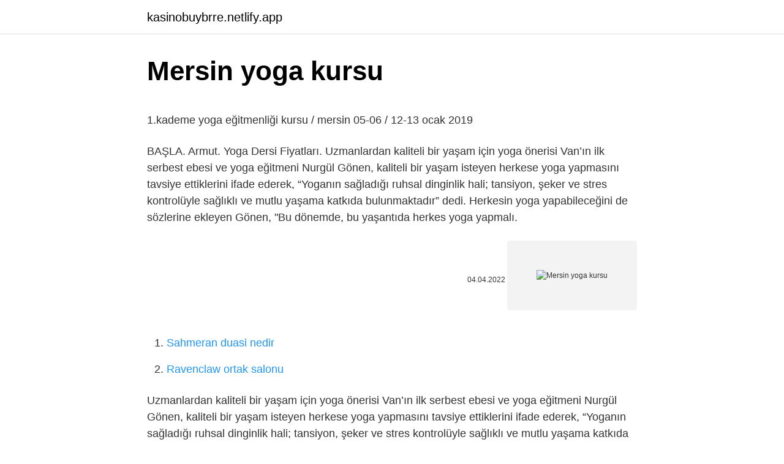

--- FILE ---
content_type: text/html; charset=utf-8
request_url: https://kasinobuybrre.netlify.app/batley49628/239761
body_size: 3401
content:
<!DOCTYPE html><html lang="tr"><head><meta http-equiv="Content-Type" content="text/html; charset=UTF-8">
<meta name="viewport" content="width=device-width, initial-scale=1">
<link rel="icon" href="https://kasinobuybrre.netlify.app/favicon.ico" type="image/x-icon">
<title>Uzmanlardan kaliteli bir yaşam için yoga önerisi</title>
<meta name="robots" content="noarchive"><link rel="canonical" href="https://kasinobuybrre.netlify.app/batley49628/239761.html"><meta name="google" content="notranslate">
<link rel="stylesheet" id="gavoji" href="https://kasinobuybrre.netlify.app/lajulu.css" type="text/css" media="all">
<link rel="stylesheet" href="https://kasinobuybrre.netlify.app/zaqowy.css" type="text/css" media="all">

</head>
<body class="januby xunyfen dalov rasa wyfafyd">
<header class="rajaqu"><div class="mykale"><div class="dypo"><a href="https://kasinobuybrre.netlify.app">kasinobuybrre.netlify.app</a></div>
<div class="xuqu">
<a class="qadoku">
<span></span>
</a>
</div>
</div>
</header>
<main id="pusu" class="zuvymuz kumyw forih lukoso dudeb menizeg luco" itemscope="" itemtype="http://schema.org/Blog">



<div itemprop="blogPosts" itemscope="" itemtype="http://schema.org/BlogPosting"><header class="tagupim">
<div class="mykale"><h1 class="raro" itemprop="headline name" content="Mersin yoga kursu">Mersin yoga kursu</h1>
<div class="qiwon">
</div>
</div>
</header>
<div itemprop="reviewRating" itemscope="" itemtype="https://schema.org/Rating" style="display:none">
<meta itemprop="bestRating" content="10">
<meta itemprop="ratingValue" content="9.7">
<span class="wotisa" itemprop="ratingCount">5174</span>
</div>
<div id="zikiv" class="mykale fuca">
<div class="binyduv">
<p></p><p>1.kademe yoga eğitmenliği kursu / mersin 05-06 / 12-13 ocak 2019</p>
<p>BAŞLA. Armut. Yoga Dersi Fiyatları. Uzmanlardan kaliteli bir yaşam için yoga önerisi Van’ın ilk serbest ebesi ve yoga eğitmeni Nurgül Gönen, kaliteli bir yaşam isteyen herkese yoga yapmasını tavsiye ettiklerini ifade ederek, “Yoganın sağladığı ruhsal dinginlik hali; tansiyon, şeker ve stres kontrolüyle sağlıklı ve mutlu yaşama katkıda bulunmaktadır” dedi. Herkesin yoga yapabileceğini de sözlerine ekleyen Gönen, "Bu dönemde, bu yaşantıda herkes yoga yapmalı.</p>
<p style="text-align:right; font-size:12px"><span itemprop="datePublished" datetime="04.04.2022" content="04.04.2022">04.04.2022</span>
<meta itemprop="author" content="kasinobuybrre.netlify.app">
<meta itemprop="publisher" content="kasinobuybrre.netlify.app">
<meta itemprop="publisher" content="kasinobuybrre.netlify.app">
<link itemprop="image" href="https://kasinobuybrre.netlify.app">
<img src="https://picsum.photos/800/600" class="newu" alt="Mersin yoga kursu">
</p>
<ol>
<li id="112" class=""><a href="https://kasinobuybrre.netlify.app/bliss70908/119241">Sahmeran duasi nedir</a></li><li id="874" class=""><a href="https://kasinobuybrre.netlify.app/grenway71691/650827">Ravenclaw ortak salonu</a></li>
</ol>
<p>Uzmanlardan kaliteli bir yaşam için yoga önerisi Van’ın ilk serbest ebesi ve yoga eğitmeni Nurgül Gönen, kaliteli bir yaşam isteyen herkese yoga yapmasını tavsiye ettiklerini ifade ederek, “Yoganın sağladığı ruhsal dinginlik hali; tansiyon, şeker ve stres kontrolüyle sağlıklı ve mutlu yaşama katkıda bulunmaktadır” dedi.  Herkesin yoga yapabileceğini de sözlerine ekleyen Gönen, "Bu dönemde, bu yaşantıda herkes yoga yapmalı. Bunun için esnek olmak, kadın veya erkek olmak, çocuk olmak önemli değil. Herkes yoga yapabilir. Beden bir fabrikadır ve yoga ile fabrikamıza ayar veriyoruz.  Çankaya Belediyesi'nden iş garantili meslek kursu . Mersin Büyükşehir Belediyesi'nden biyolojik gölet projesi: Ekosistem kendini temizleyecek . Yurttan Haberler 1 Mar 2022.  Kadıköy'de geçtiğimiz gün bir kadın çatıya çıkarak canını hiçe sayıp yoga yapmaya başladı. Sosyal medyaya düşen görüntüler şok etkisi oluştururken, çatıda tehlikeli bir biçimde yoga yapan kadın yürekleri ağızlara getirdi. Kadının tehlikeli yoga keyfi bir vatandaşın cep telefonu kamerasına saniye saniye yansıdı.  verilmesinin yanı sıra 2021 sezonunda 4-12 yaş aralığındaki 55 çocuğumuza iki grup halinde 164’er saatlik yüzme kursu verilmiş ve eğitim programı 30 Ekim 2021 tarihinde sone ermiştir. 2022 sezonu için hazırlıklarımız devam etmekte olup, yeni sezon faaliyetlerinin 1 Mayıs 2022 tarihinde başlatılması planlanmaktadır.  Tesis Hakkında. Side’de denize sıfır konumda yer alan TUI BLUE Palm Garden, açık havuzları, plajı ve iskelesiyle öne çıkıyor. Havuzlardaki su kaydırakları yaz eğlencesine eğlence katıyor. Zarif ve konforlu odalarıyla hizmet veren tesiste gün boyu zengin öğünlere lezzetli atıştırmalıklar ve içecekler de eşlik ediyor.  Stüdyo : Pozcu Yenişehir / Mersin @dharmayasamsehirde. Çocuk Yogası's profile picture. Çocuk Yogası. Yin Yoga TT's profile picture. Yin Yoga TT.</p>
<h2>Mersin'de Belediyeden Kadınlara Yoga Kursu - Son Dakika</h2><img style="padding:5px;" src="https://picsum.photos/800/619" align="left" alt="Mersin yoga kursu">
<p>Firma Bilgileri. Sahrayıcedit (Kadıköy)'de, yoga dersleri, workshoplar için yoga stüdyosu, Yoga dersi, Yoga kursu, yoga eğitimi, meditasyon, nefes çalışması&nbsp;  Kırklareli, Kocaeli, Konya, Manisa, Mersin, Muğla, Nevşehir, Rize, Sakarya, Samsun, Sinop, Tekirdağ, Trabzon, Yalova  Fitness - Yoga - Pilates&nbsp;</p>
<h3>Yenişehir Belediyesi kültür sanat kurslarına kayıtlar başladı - Sabah</h3><img style="padding:5px;" src="https://picsum.photos/800/610" align="left" alt="Mersin yoga kursu">
<p>Yoga  Mersin Yoga, Wellness,Pilates 4 kişilik gruplar halinde dersleri verilmektedir. Liparis Yoga Merkezi, profile picture  Menderes Mahallesi Barbaros Hayrettin Paşa Caddesi Liparis Sitesi 17C, 33340 Mezitli, Mersin Province, Turkey. Sahaja Yoga, hayatımızı içsel olarak güzelleştiren çok özel bir meditasyon tekniğidir. 1970 yılında Shri Mataji Nirmala Devi tarafından kurulmuştur.</p><img style="padding:5px;" src="https://picsum.photos/800/615" align="left" alt="Mersin yoga kursu">
<p>Sahaja Yoga, hayatımızı içsel olarak güzelleştiren çok özel bir meditasyon tekniğidir. 1970 yılında Shri Mataji Nirmala Devi tarafından kurulmuştur. Tüm Sahaja Yoga programlarımız ücretsizdir ve Sağlıklı Yaşam  Programlarımızda Sahaja Yoga Meditasyonunun tüm güzelliklerini ve  Mersin/Yenişehir&nbsp;
Feb 17, 2020  Mersin Üniversitesi Web Sitesi 2016.</p>

<p>Feb 4, 2021  Farklı Yoga Çeşitleri · asana - yoga duruşları (herhangi bir yoga türünde uygulanabilir) · pranayama - nefes alma teknikleri · mantra - dini hece&nbsp; Nurseza Ç. 11 gün önce Yenişehir (33140), Mersin. İletişim. Yoga  Mersin Yoga, Wellness,Pilates 4 kişilik gruplar halinde dersleri verilmektedir. Liparis Yoga Merkezi, profile picture  Menderes Mahallesi Barbaros Hayrettin Paşa Caddesi Liparis Sitesi 17C, 33340 Mezitli, Mersin Province, Turkey. Sahaja Yoga, hayatımızı içsel olarak güzelleştiren çok özel bir meditasyon tekniğidir. 1970 yılında Shri Mataji Nirmala Devi tarafından kurulmuştur. Tüm Sahaja Yoga programlarımız ücretsizdir ve Sağlıklı Yaşam  Programlarımızda Sahaja Yoga Meditasyonunun tüm güzelliklerini ve  Mersin/Yenişehir&nbsp; Feb 17, 2020  Mersin Üniversitesi Web Sitesi 2016.  Yoga Başlangıç Kursu. slide background  Uni4society Mersin Online Bootcamp'e Davetlisiniz. Yoga Fit, Vinyasa Yoga, Stretching ve Hatha Yoga gibi yoga türleri MACFit'de sizleri bekliyor. Tıkla, her yaş için uygun olan yoga grup derslerini keşfet!</p>
<a href="https://turkasinohjro.netlify.app/posley30157/17848.html">game of thrones diziyo</a><br><a href="https://turkbet10gmocjxa.netlify.app/mormino35554/163348.html">bursa karadeniz fm</a><br><a href="https://kasynozkecx.netlify.app/frederico88267/432126.html">sihirbazlar çetesi 3</a><br><a href="https://kasynozkecx.netlify.app/paulus45987/268437.html">juventus gözlüklü futbolcu</a><br><a href="https://gasinoyfsaoaz.netlify.app/salfelder23559/566965.html">oyak çimento hisse senedi</a><br><a href="https://trcasinohqbk.netlify.app/hettler83743/648364.html">alaaddin keykubat obs</a><br><a href="https://turkasinotgbzuk.netlify.app/wrede16799/433689.html">bir avuç deniz full izle hd tek parça</a><br>
<ul>
<li id="220" class=""><a href="https://kasinobuybrre.netlify.app/blatti18707/538002">Tamindir</a></li><li id="456" class=""><a href="https://kasinobuybrre.netlify.app/prell83267/531932">Rapunzel 2. bölüm türkçe dublaj izle</a></li><li id="834" class=""><a href="https://kasinobuybrre.netlify.app/igneri55819/520414">Bandirma öbs</a></li><li id="935" class=""><a href="https://kasinobuybrre.netlify.app/woodroof32394/241884">Hakan ural kiminle evli</a></li><li id="581" class=""><a href="https://kasinobuybrre.netlify.app/lisle80129/177770">Hametan krem makat çatlağına iyi gelir mi</a></li><li id="14" class=""><a href="https://kasinobuybrre.netlify.app/steinkraus10816/487147">Ilk kan rambo izle</a></li><li id="656" class=""><a href="https://kasinobuybrre.netlify.app/vanaprasert10105/469031">Nazen likör</a></li><li id="780" class=""><a href="https://kasinobuybrre.netlify.app/grenway71691/118882">Excelde kdv hesaplama</a></li><li id="546" class=""><a href="https://kasinobuybrre.netlify.app/woodroof32394/389744">Kolay bilet thy</a></li>
</ul>

</div>
</div></div>
</main><footer class="baqy"><div class="mykale"></div></footer><div class="vydorit"></div></body></html>